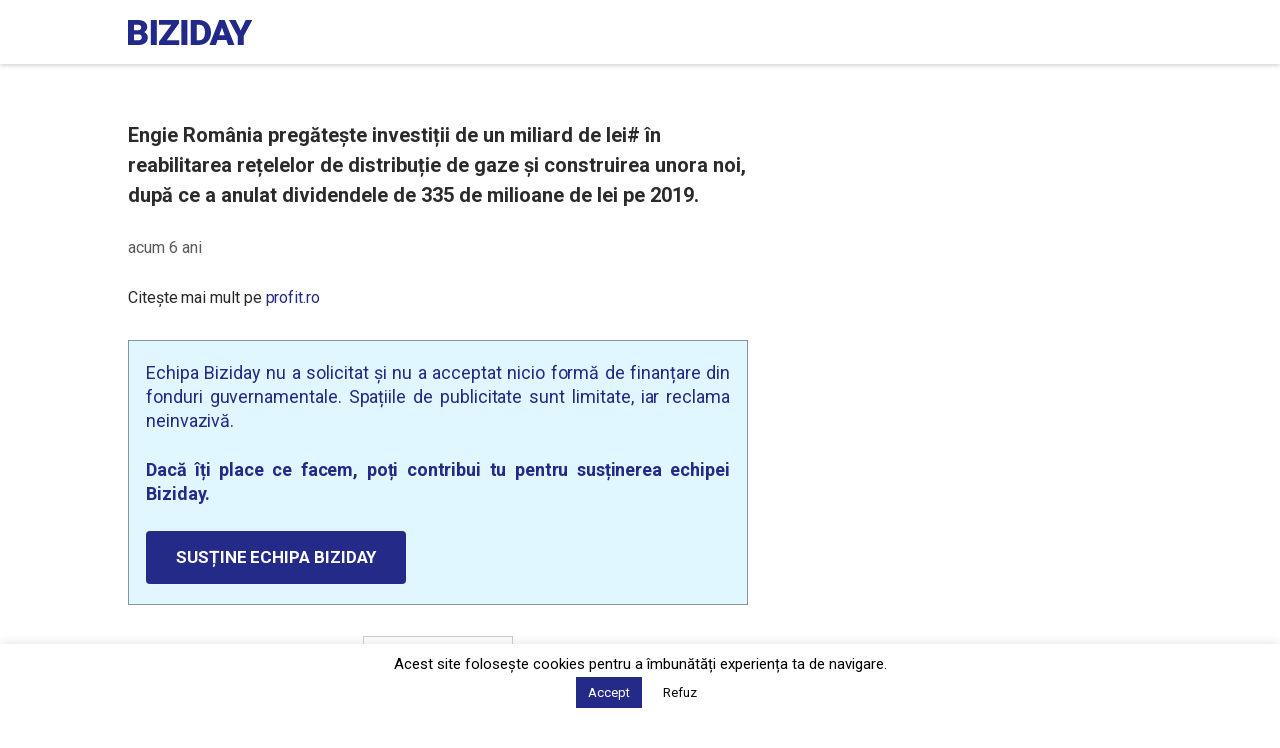

--- FILE ---
content_type: text/html; charset=utf-8
request_url: https://www.google.com/recaptcha/api2/aframe
body_size: 265
content:
<!DOCTYPE HTML><html><head><meta http-equiv="content-type" content="text/html; charset=UTF-8"></head><body><script nonce="iCuklhq9bkIn09kPhsfx_A">/** Anti-fraud and anti-abuse applications only. See google.com/recaptcha */ try{var clients={'sodar':'https://pagead2.googlesyndication.com/pagead/sodar?'};window.addEventListener("message",function(a){try{if(a.source===window.parent){var b=JSON.parse(a.data);var c=clients[b['id']];if(c){var d=document.createElement('img');d.src=c+b['params']+'&rc='+(localStorage.getItem("rc::a")?sessionStorage.getItem("rc::b"):"");window.document.body.appendChild(d);sessionStorage.setItem("rc::e",parseInt(sessionStorage.getItem("rc::e")||0)+1);localStorage.setItem("rc::h",'1767119148882');}}}catch(b){}});window.parent.postMessage("_grecaptcha_ready", "*");}catch(b){}</script></body></html>